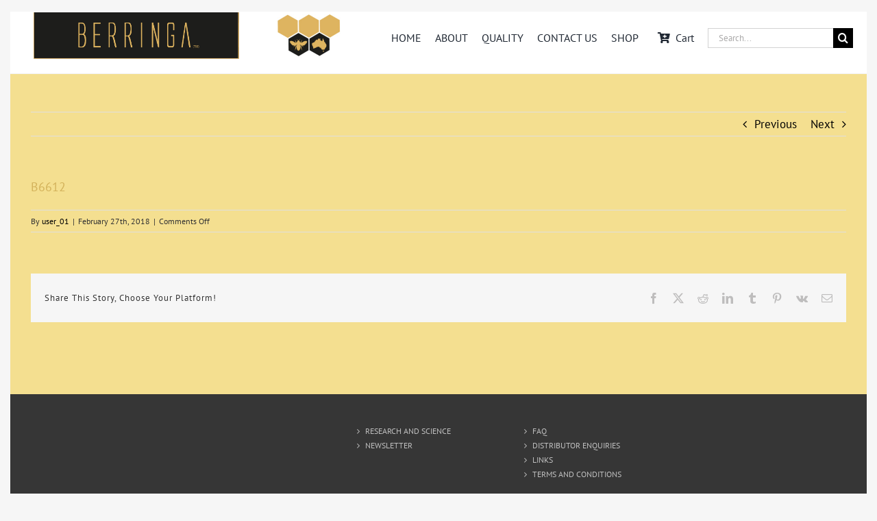

--- FILE ---
content_type: text/javascript
request_url: https://berringa.com/wp-content/plugins/Tracker/asset/js/ajax.js?ver=6.8.2
body_size: 406
content:
jQuery(document).ready(function(){
	 jQuery(".close-icon").click(function(){
			jQuery("#productconfirmation").val('');
			jQuery("#batchnumber").val('');
		   jQuery("#testingdate").val('');
		   jQuery("#labreport").val('');
		   jQuery("#usuccesspro").hide();
		   jQuery("#successpro").hide();
		   jQuery(".close-icon").hide();
		   jQuery("#pdfview").hide();
		    jQuery(".mgo").text('');
    });
	
   allinfo = new Array();
   
   
   jQuery("#batchnumber_enter").click(function(){
	    jQuery(".close-icon").show();
		  if(jQuery("#batchnumber").val().length <1){ 
		  jQuery(".close-icon").hide();
		  jQuery("#pdfview").hide();
		  }   
		   jQuery("#productconfirmation").val('');
		   jQuery("#testingdate").val('');
		   jQuery("#labreport").val('');
		   jQuery("#successpro").hide();
		   jQuery("#usuccesspro").show();
		   jQuery(".mgo").text('?');
		   jQuery("#pdfview").hide();
	
			
        jQuery.ajax({
          type:'POST',
          data:{action:'mp_rm_action',batchnumber:jQuery("#batchnumber").val()},
          url: ajaxurl,
          success: function(value) {
			  if(value == 0){
				   jQuery("#productconfirmation").val('');
				   jQuery("#testingdate").val('');
				   jQuery("#labreport").val('');
				   jQuery("#successpro").hide();
				   jQuery("#usuccesspro").show();
				   jQuery(".mgo").text('?');
			  }
			    
		   if(value != 0){	  
				    jQuery(".pmerror").hide();
					allinfo = value.split('|');
					if(allinfo[5]){
						var options = {
							height: "1150px",
							pdfOpenParams: { view: 'Fit', scrollbar: '0', toolbar: '0', statusbar: '0', messages: '0', navpanes: '0' }
							};
						PDFObject.embed(allinfo[5], "#pdfview",options);
						jQuery("#pdfview").show();
						
				   }
				 jQuery("#usuccesspro").hide();
				   jQuery("#successpro").show();	
			   jQuery("#productconfirmation").val("Berringa Product Confirmation | "+allinfo[0]);
			   jQuery("#testingdate").val("Testing Date | "+allinfo[2]);
			   jQuery("#labreport").val("Lab Report Number | "+allinfo[3]);
			   jQuery(".mgo").html(allinfo[4]+" MGO <span></span>");
			  
			   
			   
			   }
          }
        });	
    });
	
	 jQuery("#batchnumber").keyup(function(){
	    jQuery(".close-icon").show();
		  if(jQuery("#batchnumber").val().length <1){ 
		  jQuery(".close-icon").hide();
		  jQuery("#pdfview").hide();
		   jQuery("#productconfirmation").val('');
		   jQuery("#testingdate").val('');
		   jQuery("#labreport").val('');
		   jQuery("#successpro").hide();
		   jQuery("#usuccesspro").show();
		   jQuery(".mgo").text('?');
		   jQuery("#pdfview").hide();
	     }
	
  
    });
	
	
	
	
	
	
	
	
	
	
	
	
	
	
	
	
	
	
	
	
	

});